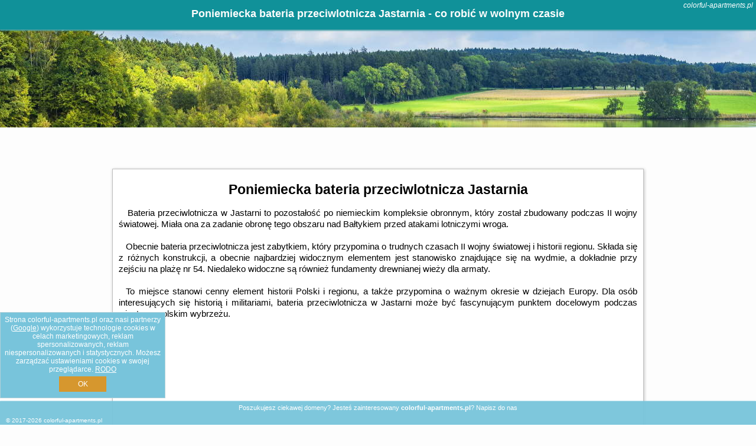

--- FILE ---
content_type: text/html; charset=UTF-8
request_url: https://colorful-apartments.pl/atrakcje/Poniemiecka-bateria-przeciwlotnicza-Jastarnia/496
body_size: 8222
content:
<!DOCTYPE HTML>

<html lang='pl'>

<head>
<meta charset='utf-8'><meta name='viewport' content='width=device-width, initial-scale=1'><meta name='author' content='colorful-apartments.pl *** PolskiePortale.pl Sp. z o.o.'><meta name='google-site-verification' content='yvOM56apBfNca763GbIkNf-b46wyC18X4afyYHSSMcQ'><link rel='canonical' href='https://colorful-apartments.pl/atrakcje/Poniemiecka-bateria-przeciwlotnicza-Jastarnia/496'><link rel='sitemap' type='application/xml' title='Site Map' href='/sitemap.xml'><link rel='dns-prefetch' href='//q-xx.bstatic.com'><link rel='dns-prefetch' href='//api.maptiler.com'><link rel='dns-prefetch' href='//pagead2.googlesyndication.com'><link rel='dns-prefetch' href='//cdnjs.cloudflare.com'>
<link href='https://colorful-apartments.pl/favicon1.ico' rel='shortcut icon' type='image/x-icon'>
<meta name='robots' content='index, follow'><meta name='robots' content='max-image-preview:large'>
<meta name='keywords' content='Poniemiecka bateria przeciwlotnicza Jastarnia, co robić w, jak spędzać czas wolny, zwiedzanie, musisz to zobaczyć, colorful-apartments.pl'>
<meta name='description' content='Poniemiecka bateria przeciwlotnicza Jastarnia - miejsce warte zobaczenia. ➡ colorful-apartments.pl'>
<title>Poniemiecka bateria przeciwlotnicza Jastarnia - co robić w wolnym czasie</title>
<script src='https://code.jquery.com/jquery-3.6.0.min.js'></script><link href='/_css/affiliate6_min.css?0114' rel='stylesheet'>
<!-- Global site tag (gtag.js) - Google Analytics -->
<script async src="https://www.googletagmanager.com/gtag/js?id=G-450R68E3M3"></script>
<script>
  window.dataLayer = window.dataLayer || [];
  function gtag(){dataLayer.push(arguments);}
  gtag('js', new Date());
  gtag('config', 'G-450R68E3M3');
  gtag('config', 'UA-3412385-15');
  setTimeout("gtag('event', '30s', {'event_category':'colorful-apartments.pl', 'event_label':'site_read'});",30000);
</script>
<!-- END Global site tag (gtag.js) - Google Analytics -->
</head>
<body id='body' data-portalversion='6' data-testversion='A'>


<header><div id='siteDomain'><i><a href='/' title='home page' class='homePage link' style='color:white;'>colorful-apartments.pl</a></i></div><h1 id='siteTitle'><strong>Poniemiecka bateria przeciwlotnicza Jastarnia - co robić w wolnym czasie</strong></h1></header>
<aside style='background-image:url("https://colorful-apartments.pl/_img/aside6.jpg");' class='otherView'></aside>

<main><article class='articleContainer'><h1 class='articleHeading'>Poniemiecka bateria przeciwlotnicza Jastarnia</h1><div class='articleContent'><p>&nbsp; &nbsp;Bateria przeciwlotnicza w Jastarni to pozostałość po niemieckim kompleksie obronnym, kt&oacute;ry został zbudowany podczas II wojny światowej. Miała ona za zadanie obronę tego obszaru nad Bałtykiem przed atakami lotniczymi wroga.</p>
<p>&nbsp;</p>
<p>&nbsp; &nbsp;Obecnie bateria przeciwlotnicza jest zabytkiem, kt&oacute;ry przypomina o trudnych czasach II wojny światowej i historii regionu. Składa się z r&oacute;żnych konstrukcji, a obecnie najbardziej widocznym elementem jest stanowisko znajdujące się na wydmie, a dokładnie przy zejściu na plażę nr 54. Niedaleko widoczne są r&oacute;wnież fundamenty drewnianej wieży dla armaty.</p>
<p>&nbsp;</p>
<p>&nbsp; To miejsce stanowi cenny element historii Polski i regionu, a także przypomina o ważnym okresie w dziejach Europy. Dla os&oacute;b interesujących się historią i militariami, bateria przeciwlotnicza w Jastarni może być fascynującym punktem docelowym podczas wizyty na polskim wybrzeżu.</p></div></article><h4 style='text-align:center;'><b>Propozycje noclegów dla Ciebie</b></h4><div class='promoOfferContainer' id='offerContainer'>
<div id='sortInfoBox'>Liczba rezerwacji ofert ma wpływ na prezentowaną kolejność listy obiektów noclegowych.<i class='fa-regular fa-rectangle-xmark sortInfoBox-close'></i></div>
<article class='offerBox offerItem offerItemShort' itemscope itemtype='https://schema.org/Hotel' data-lp='1' style='background-image:url("https://colorful-apartments.pl/_img/blank_photo.jpg")'><a href='/noclegi/hel/rezerwuj/71831' target='_blank' itemprop='url' class='offerPhoto' style='background-image:url("https://q-xx.bstatic.com/xdata/images/hotel/max750/762151252.jpg?k=212690271db5cc6726c19d7844499195911c2fde4861b5336ff44e3f435224e5&o=")' title='[1] SkyHel Apartament' rel='nofollow' onclick="gtag('event', 'Afiliacja', {'event_category':'BG', 'event_label':'zdjecie'});"></a>
<div class='offerDetails'><h5 class='offerName'><strong itemprop='name'>SkyHel Apartament</strong></h5><h6 class='offerDestination' itemprop='address'><a href='/miejscowosc/hel' title='oferty Hel' class='link'>Hel</a></h6><p class='offerTerm' title='zobacz terminy'>&nbsp;<i class='far fa-calendar-alt'></i>  <a href='/noclegi/hel/rezerwuj/71831' target='_blank' class='link' title='różne terminy wycieczki do Hel' rel='nofollow' onclick="gtag('event', 'Afiliacja', {'event_category':'BG', 'event_label':'terminy'});"><small>zobacz terminy</small></a></p><p class='offerCategory'>&nbsp;<a href='/noclegi/hel/skyhel-apartament/71831' title='oferta' class='offerCategory-link'><i class='fas fa-hotel'></i></a> apartamenty - mieszkania</p><p class='offerTravel'>&nbsp;<i class='fas fa-car'></i> dojazd własny</p><p class='offerRating'>&nbsp;<i class='fas fa-chart-line'></i> 9.7/10</p><p class='offerAvailableRoom'>&nbsp;<i class='fa-solid fa-calendar-check blink'></i> <span>2026-01-20->2026-01-21</span></p><a href='/noclegi/hel/skyhel-apartament/71831' target='_blank' class='lookLink' title='Wczasy - Polska' rel='nofollow' onclick="gtag('event', 'Afiliacja', {'event_category':'BG', 'event_label':'zobacz'});">Zobacz noclegi</a></div><div class='offerDetailsExtended'><p itemprop='address' itemscope itemtype='https://schema.org/PostalAddress'><strong itemprop='addressLocality'>Hel</strong> - <span itemprop='streetAddress'>Kaszubska 10</span></p><div class='offerAdditionalOpinion'><h3><strong>Opinie SkyHel Apartament</strong>: posiada <a href='/noclegi/hel/rezerwuj/71831' class='link' target='_blank' rel='nofollow' onclick="gtag('event', 'Afiliacja', {'event_category':'BG', 'event_label':'opinie'});">33 opinii</a> turystów</h3></div><div class='offerAdditionalInformation' itemprop='description'>Obiekt SkyHel Apartament położony jest w znakomitej lokalizacji w miejscowości Hel i oferuje taras oraz widok na miasto. W pobliżu znajduje się: Plaża miejska. Obiekt zapewnia bezpłatne Wi-Fi we ...<br><br>Dodatkowe informacje o ofercie Polska - Hel - SkyHel Apartament, opinie wczasowiczów a także <b>wolne terminy</b> znajdują na stronie <a href='/noclegi/hel/rezerwuj/71831' class='link' target='_blank' rel='nofollow' onclick="gtag('event', 'Afiliacja', {'event_category':'BG', 'event_label':'hotel'});">naszego partnera</a>.<br><br></div></div><p class='idInfo' title='Oferta naszego partnera: Booking.com'>BG.71831</p></article>

<article class='offerBox offerItem offerItemShort' itemscope itemtype='https://schema.org/Hotel' data-lp='2' style='background-image:url("https://colorful-apartments.pl/_img/blank_photo.jpg")'><a href='/noclegi/hel/rezerwuj/47834' target='_blank' itemprop='url' class='offerPhoto' style='background-image:url("https://q-xx.bstatic.com/xdata/images/hotel/max750/449344410.jpg?k=174d1cecd9b6f7a8d3ec76d28915b84f4bfdaa758b1372c38dff05fcc9348352&o=")' title='[2] Apartament Bursztynowy Piec' rel='nofollow' onclick="gtag('event', 'Afiliacja', {'event_category':'BG', 'event_label':'zdjecie'});"></a>
<div class='offerDetails'><h5 class='offerName'><strong itemprop='name'>Apartament Bursztynowy Piec</strong></h5><h6 class='offerDestination' itemprop='address'><a href='/miejscowosc/hel' title='oferty Hel' class='link'>Hel</a></h6><p class='offerTerm' title='zobacz terminy'>&nbsp;<i class='far fa-calendar-alt'></i>  <a href='/noclegi/hel/rezerwuj/47834' target='_blank' class='link' title='różne terminy wycieczki do Hel' rel='nofollow' onclick="gtag('event', 'Afiliacja', {'event_category':'BG', 'event_label':'terminy'});"><small>zobacz terminy</small></a></p><p class='offerCategory'>&nbsp;<a href='/noclegi/hel/apartament-bursztynowy-piec/47834' title='oferta' class='offerCategory-link'><i class='fas fa-hotel'></i></a> apartamenty - mieszkania</p><p class='offerTravel'>&nbsp;<i class='fas fa-car'></i> dojazd własny</p><p class='offerRating'>&nbsp;<i class='fas fa-chart-line'></i> 9.9/10</p><a href='/noclegi/hel/apartament-bursztynowy-piec/47834' target='_blank' class='lookLink' title='Wczasy - Polska' rel='nofollow' onclick="gtag('event', 'Afiliacja', {'event_category':'BG', 'event_label':'zobacz'});">Zobacz noclegi</a></div><div class='offerDetailsExtended'><p itemprop='address' itemscope itemtype='https://schema.org/PostalAddress'><strong itemprop='addressLocality'>Hel</strong> - <span itemprop='streetAddress'>Wiejska 65/6</span></p><div class='offerAdditionalOpinion'><h3><strong>Opinie Apartament Bursztynowy Piec</strong>: posiada <a href='/noclegi/hel/rezerwuj/47834' class='link' target='_blank' rel='nofollow' onclick="gtag('event', 'Afiliacja', {'event_category':'BG', 'event_label':'opinie'});">51 opinii</a> turystów</h3></div><div class='offerAdditionalInformation' itemprop='description'>Obiekt Apartament Bursztynowy Piec oferuje taras oraz widok na miasto. Do dyspozycji Gości jest również ekspres do kawy. Odległość ważnych miejsc od obiektu: Plaża miejska – około 200 m. Obiekt ...<br><br>Dodatkowe informacje o ofercie Polska - Hel - Apartament Bursztynowy Piec, opinie wczasowiczów a także <b>wolne terminy</b> znajdują na stronie <a href='/noclegi/hel/rezerwuj/47834' class='link' target='_blank' rel='nofollow' onclick="gtag('event', 'Afiliacja', {'event_category':'BG', 'event_label':'hotel'});">naszego partnera</a>.<br><br></div></div><p class='idInfo' title='Oferta naszego partnera: Booking.com'>BG.47834</p></article>

<article class='offerBox offerItem offerItemShort' itemscope itemtype='https://schema.org/Hotel' data-lp='3' style='background-image:url("https://colorful-apartments.pl/_img/blank_photo.jpg")'><a href='/noclegi/hel/rezerwuj/156150' target='_blank' itemprop='url' class='offerPhoto' style='background-image:url("https://q-xx.bstatic.com/xdata/images/hotel/max750/802545710.jpg?k=54617a0abcac80a09f9fa65399d7c969ea35a31c25efa162f3dbee072da0210d&o=")' title='[3] Apartament Kaszubska Bryza III' rel='nofollow' onclick="gtag('event', 'Afiliacja', {'event_category':'BG', 'event_label':'zdjecie'});"></a>
<div class='offerDetails'><h5 class='offerName'><strong itemprop='name'>Apartament Kaszubska Bryza III</strong></h5><h6 class='offerDestination' itemprop='address'><a href='/miejscowosc/hel' title='oferty Hel' class='link'>Hel</a></h6><p class='offerTerm' title='zobacz terminy'>&nbsp;<i class='far fa-calendar-alt'></i>  <a href='/noclegi/hel/rezerwuj/156150' target='_blank' class='link' title='różne terminy wycieczki do Hel' rel='nofollow' onclick="gtag('event', 'Afiliacja', {'event_category':'BG', 'event_label':'terminy'});"><small>zobacz terminy</small></a></p><p class='offerCategory'>&nbsp;<a href='/noclegi/hel/apartament-kaszubska-bryza-iii/156150' title='oferta' class='offerCategory-link'><i class='fas fa-hotel'></i></a> apartamenty - mieszkania</p><p class='offerTravel'>&nbsp;<i class='fas fa-car'></i> dojazd własny</p><a href='/noclegi/hel/apartament-kaszubska-bryza-iii/156150' target='_blank' class='lookLink' title='Wczasy - Polska' rel='nofollow' onclick="gtag('event', 'Afiliacja', {'event_category':'BG', 'event_label':'zobacz'});">Zobacz noclegi</a></div><div class='offerDetailsExtended'><p itemprop='address' itemscope itemtype='https://schema.org/PostalAddress'><strong itemprop='addressLocality'>Hel</strong> - <span itemprop='streetAddress'>Leśna 11A/4</span></p><br><div class='offerAdditionalInformation' itemprop='description'>Obiekt Apartament Kaszubska Bryza III usytuowany jest w miejscowości Hel. W okolicy znajduje się: Plaża miejska. Na terenie obiektu znajduje się prywatny parking.W apartamencie do dyspozycji gości ...<br><br>Dodatkowe informacje o ofercie Polska - Hel - Apartament Kaszubska Bryza III, opinie wczasowiczów a także <b>wolne terminy</b> znajdują na stronie <a href='/noclegi/hel/rezerwuj/156150' class='link' target='_blank' rel='nofollow' onclick="gtag('event', 'Afiliacja', {'event_category':'BG', 'event_label':'hotel'});">naszego partnera</a>.<br><br></div></div><p class='idInfo' title='Oferta naszego partnera: Booking.com'>BG.156150</p></article>

<article class='offerBox offerItem offerItemShort' itemscope itemtype='https://schema.org/Hotel' data-lp='4' style='background-image:url("https://colorful-apartments.pl/_img/blank_photo.jpg")'><a href='/noclegi/jastarnia/rezerwuj/135432' target='_blank' itemprop='url' class='offerPhoto' style='background-image:url("https://q-xx.bstatic.com/xdata/images/hotel/max750/344157085.jpg?k=75da6f46dc4275b15b072697651b989390830ef8618a446a0c46d878d358676c&o=")' title='[4] Apartament Pokoje U Franka' rel='nofollow' onclick="gtag('event', 'Afiliacja', {'event_category':'BG', 'event_label':'zdjecie'});"></a>
<div class='offerDetails'><h5 class='offerName'><strong itemprop='name'>Apartament Pokoje U Franka</strong></h5><h6 class='offerDestination' itemprop='address'><a href='/miejscowosc/jastarnia' title='oferty Jastarnia' class='link'>Jastarnia</a></h6><p class='offerTerm' title='zobacz terminy'>&nbsp;<i class='far fa-calendar-alt'></i>  <a href='/noclegi/jastarnia/rezerwuj/135432' target='_blank' class='link' title='różne terminy wycieczki do Jastarnia' rel='nofollow' onclick="gtag('event', 'Afiliacja', {'event_category':'BG', 'event_label':'terminy'});"><small>zobacz terminy</small></a></p><p class='offerCategory'>&nbsp;<a href='/noclegi/jastarnia/apartament-pokoje-u-franka/135432' title='oferta' class='offerCategory-link'><i class='fas fa-hotel'></i></a> apartamenty - mieszkania</p><p class='offerTravel'>&nbsp;<i class='fas fa-car'></i> dojazd własny</p><p class='offerRating'>&nbsp;<i class='fas fa-chart-line'></i> 9.6/10</p><a href='/noclegi/jastarnia/apartament-pokoje-u-franka/135432' target='_blank' class='lookLink' title='Wczasy - Polska' rel='nofollow' onclick="gtag('event', 'Afiliacja', {'event_category':'BG', 'event_label':'zobacz'});">Zobacz noclegi</a></div><div class='offerDetailsExtended'><p itemprop='address' itemscope itemtype='https://schema.org/PostalAddress'><strong itemprop='addressLocality'>Jastarnia</strong> - <span itemprop='streetAddress'>3 Piepera</span></p><div class='offerAdditionalOpinion'><h3><strong>Opinie Apartament Pokoje U Franka</strong>: posiada <a href='/noclegi/jastarnia/rezerwuj/135432' class='link' target='_blank' rel='nofollow' onclick="gtag('event', 'Afiliacja', {'event_category':'BG', 'event_label':'opinie'});">20 opinii</a> turystów</h3></div><div class='offerAdditionalInformation' itemprop='description'>Obiekt Apartament Pokoje U Franka położony jest w miejscowości Jastarnia i oferuje bezpłatne Wi-Fi, ogród z tarasem oraz widok na ogród. Na terenie obiektu znajduje się prywatny parking.W niektórych ...<br><br>Dodatkowe informacje o ofercie Polska - Jastarnia - Apartament Pokoje U Franka, opinie wczasowiczów a także <b>wolne terminy</b> znajdują na stronie <a href='/noclegi/jastarnia/rezerwuj/135432' class='link' target='_blank' rel='nofollow' onclick="gtag('event', 'Afiliacja', {'event_category':'BG', 'event_label':'hotel'});">naszego partnera</a>.<br><br></div></div><p class='idInfo' title='Oferta naszego partnera: Booking.com'>BG.135432</p></article>

<article class='offerBox offerItem offerItemShort' itemscope itemtype='https://schema.org/Hotel' data-lp='5' style='background-image:url("https://colorful-apartments.pl/_img/blank_photo.jpg")'><a href='/noclegi/jurata/rezerwuj/8176' target='_blank' itemprop='url' class='offerPhoto' style='background-image:url("https://q-xx.bstatic.com/xdata/images/hotel/max750/203716172.jpg?k=38f13683ebbd1e0fbbed41d12dea219faa725a68a2753c26ecc5df6adbbba774&o=&a=355109")' title='[5] Apartament w Willi Woda w Juracie' rel='nofollow' onclick="gtag('event', 'Afiliacja', {'event_category':'BG', 'event_label':'zdjecie'});"></a>
<div class='offerDetails'><h5 class='offerName'><strong itemprop='name'>Apartament w Willi Woda w Juracie</strong></h5><h6 class='offerDestination' itemprop='address'><a href='/miejscowosc/jurata' title='oferty Jurata' class='link'>Jurata</a></h6><p class='offerTerm' title='zobacz terminy'>&nbsp;<i class='far fa-calendar-alt'></i>  <a href='/noclegi/jurata/rezerwuj/8176' target='_blank' class='link' title='różne terminy wycieczki do Jurata' rel='nofollow' onclick="gtag('event', 'Afiliacja', {'event_category':'BG', 'event_label':'terminy'});"><small>zobacz terminy</small></a></p><p class='offerCategory'>&nbsp;<a href='/noclegi/jurata/apartament-w-willi-woda-w-juracie/8176' title='oferta' class='offerCategory-link'><i class='fas fa-hotel'></i></a> apartamenty - mieszkania</p><p class='offerTravel'>&nbsp;<i class='fas fa-car'></i> dojazd własny</p><p class='offerRating'>&nbsp;<i class='fas fa-chart-line'></i> 8.8/10</p><a href='/noclegi/jurata/apartament-w-willi-woda-w-juracie/8176' target='_blank' class='lookLink' title='Wczasy - Polska' rel='nofollow' onclick="gtag('event', 'Afiliacja', {'event_category':'BG', 'event_label':'zobacz'});">Zobacz noclegi</a></div><div class='offerDetailsExtended'><p itemprop='address' itemscope itemtype='https://schema.org/PostalAddress'><strong itemprop='addressLocality'>Jurata</strong> - <span itemprop='streetAddress'>Świętopełka 7 budynek Woda 4</span></p><div class='offerAdditionalOpinion'><h3><strong>Opinie Apartament w Willi Woda w Juracie</strong>: posiada <a href='/noclegi/jurata/rezerwuj/8176' class='link' target='_blank' rel='nofollow' onclick="gtag('event', 'Afiliacja', {'event_category':'BG', 'event_label':'opinie'});">9 opinii</a> turystów</h3></div><div class='offerAdditionalInformation' itemprop='description'>Obiekt Apartament w Willi Woda w Juracie znajduje się w miejscowości Jurata i zapewnia bezpłatne rowery, ogród oraz obsługę pokoju. Odległość ważnych miejsc od obiektu: Plaża w Juracie – 400 ...<br><br>Dodatkowe informacje o ofercie Polska - Jurata - Apartament w Willi Woda w Juracie, opinie wczasowiczów a także <b>wolne terminy</b> znajdują na stronie <a href='/noclegi/jurata/rezerwuj/8176' class='link' target='_blank' rel='nofollow' onclick="gtag('event', 'Afiliacja', {'event_category':'BG', 'event_label':'hotel'});">naszego partnera</a>.<br><br></div></div><p class='idInfo' title='Oferta naszego partnera: Booking.com'>BG.8176</p></article>

<article class='offerBox offerItem offerItemShort' itemscope itemtype='https://schema.org/Hotel' data-lp='6' style='background-image:url("https://colorful-apartments.pl/_img/blank_photo.jpg")'><a href='/noclegi/jurata/rezerwuj/59816' target='_blank' itemprop='url' class='offerPhoto' style='background-image:url("https://q-xx.bstatic.com/xdata/images/hotel/max750/640671242.jpg?k=cdfce9530cdf2a6114cae918b694af412c5e9f3bf0c218186257c56281fbba71&o=&a=355109")' title='[6] Apartamenty In Mestwina 37 Jurata' rel='nofollow' onclick="gtag('event', 'Afiliacja', {'event_category':'BG', 'event_label':'zdjecie'});"></a>
<div class='offerDetails'><h5 class='offerName'><strong itemprop='name'>Apartamenty In Mestwina 37 Jurata</strong></h5><h6 class='offerDestination' itemprop='address'><a href='/miejscowosc/jurata' title='oferty Jurata' class='link'>Jurata</a></h6><p class='offerTerm' title='zobacz terminy'>&nbsp;<i class='far fa-calendar-alt'></i>  <a href='/noclegi/jurata/rezerwuj/59816' target='_blank' class='link' title='różne terminy wycieczki do Jurata' rel='nofollow' onclick="gtag('event', 'Afiliacja', {'event_category':'BG', 'event_label':'terminy'});"><small>zobacz terminy</small></a></p><p class='offerCategory'>&nbsp;<a href='/noclegi/jurata/apartamenty-in-mestwina-37-jurata/59816' title='oferta' class='offerCategory-link'><i class='fas fa-hotel'></i></a> apartamenty - mieszkania</p><p class='offerTravel'>&nbsp;<i class='fas fa-car'></i> dojazd własny</p><p class='offerRating'>&nbsp;<i class='fas fa-chart-line'></i> 9.3/10</p><a href='/noclegi/jurata/apartamenty-in-mestwina-37-jurata/59816' target='_blank' class='lookLink' title='Wczasy - Polska' rel='nofollow' onclick="gtag('event', 'Afiliacja', {'event_category':'BG', 'event_label':'zobacz'});">Zobacz noclegi</a></div><div class='offerDetailsExtended'><p itemprop='address' itemscope itemtype='https://schema.org/PostalAddress'><strong itemprop='addressLocality'>Jurata</strong> - <span itemprop='streetAddress'>37 Mestwina</span></p><div class='offerAdditionalOpinion'><h3><strong>Opinie Apartamenty In Mestwina 37 Jurata</strong>: posiada <a href='/noclegi/jurata/rezerwuj/59816' class='link' target='_blank' rel='nofollow' onclick="gtag('event', 'Afiliacja', {'event_category':'BG', 'event_label':'opinie'});">17 opinii</a> turystów</h3></div><div class='offerAdditionalInformation' itemprop='description'>Obiekt Apartamenty In Mestwina 37 Jurata znajduje się w miejscowości Jurata i oferuje bezpłatne Wi-Fi, bezpłatny prywatny parking oraz widok na jezioro. Odległość ważnych miejsc od obiektu: Plaża ...<br><br>Dodatkowe informacje o ofercie Polska - Jurata - Apartamenty In Mestwina 37 Jurata, opinie wczasowiczów a także <b>wolne terminy</b> znajdują na stronie <a href='/noclegi/jurata/rezerwuj/59816' class='link' target='_blank' rel='nofollow' onclick="gtag('event', 'Afiliacja', {'event_category':'BG', 'event_label':'hotel'});">naszego partnera</a>.<br><br></div></div><p class='idInfo' title='Oferta naszego partnera: Booking.com'>BG.59816</p></article>

<article class='offerBox offerItem offerItemShort' itemscope itemtype='https://schema.org/Hotel' data-lp='7' style='background-image:url("https://colorful-apartments.pl/_img/blank_photo.jpg")'><a href='/noclegi/hel/rezerwuj/82545' target='_blank' itemprop='url' class='offerPhoto' style='background-image:url("https://q-xx.bstatic.com/xdata/images/hotel/max750/451473982.jpg?k=b3a647afc25a1e16aef8320bae55ec57116f712aa084925d8bcb941c8bdf6b3c&o=")' title='[7] Baltic Zen - Apartament' rel='nofollow' onclick="gtag('event', 'Afiliacja', {'event_category':'BG', 'event_label':'zdjecie'});"></a>
<div class='offerDetails'><h5 class='offerName'><strong itemprop='name'>Baltic Zen - Apartament</strong></h5><h6 class='offerDestination' itemprop='address'><a href='/miejscowosc/hel' title='oferty Hel' class='link'>Hel</a></h6><p class='offerTerm' title='zobacz terminy'>&nbsp;<i class='far fa-calendar-alt'></i>  <a href='/noclegi/hel/rezerwuj/82545' target='_blank' class='link' title='różne terminy wycieczki do Hel' rel='nofollow' onclick="gtag('event', 'Afiliacja', {'event_category':'BG', 'event_label':'terminy'});"><small>zobacz terminy</small></a></p><p class='offerCategory'>&nbsp;<a href='/noclegi/hel/baltic-zen-apartament/82545' title='oferta' class='offerCategory-link'><i class='fas fa-hotel'></i></a> apartamenty - mieszkania</p><p class='offerTravel'>&nbsp;<i class='fas fa-car'></i> dojazd własny</p><p class='offerRating'>&nbsp;<i class='fas fa-chart-line'></i> 8.8/10</p><a href='/noclegi/hel/baltic-zen-apartament/82545' target='_blank' class='lookLink' title='Wczasy - Polska' rel='nofollow' onclick="gtag('event', 'Afiliacja', {'event_category':'BG', 'event_label':'zobacz'});">Zobacz noclegi</a></div><div class='offerDetailsExtended'><p itemprop='address' itemscope itemtype='https://schema.org/PostalAddress'><strong itemprop='addressLocality'>Hel</strong> - <span itemprop='streetAddress'>18 Steyera</span></p><div class='offerAdditionalOpinion'><h3><strong>Opinie Baltic Zen - Apartament</strong>: posiada <a href='/noclegi/hel/rezerwuj/82545' class='link' target='_blank' rel='nofollow' onclick="gtag('event', 'Afiliacja', {'event_category':'BG', 'event_label':'opinie'});">32 opinii</a> turystów</h3></div><div class='offerAdditionalInformation' itemprop='description'>Obiekt Baltic Zen - Apartament znajduje się w miejscowości Hel i oferuje taras. Odległość ważnych miejsc od obiektu: Plaża miejska – 600 m. Oferta apartamentu obejmuje bezpłatny prywatny parking, ...<br><br>Dodatkowe informacje o ofercie Polska - Hel - Baltic Zen - Apartament, opinie wczasowiczów a także <b>wolne terminy</b> znajdują na stronie <a href='/noclegi/hel/rezerwuj/82545' class='link' target='_blank' rel='nofollow' onclick="gtag('event', 'Afiliacja', {'event_category':'BG', 'event_label':'hotel'});">naszego partnera</a>.<br><br></div></div><p class='idInfo' title='Oferta naszego partnera: Booking.com'>BG.82545</p></article>

<article class='offerBox offerItem offerItemShort' itemscope itemtype='https://schema.org/Hotel' data-lp='8' style='background-image:url("https://colorful-apartments.pl/_img/blank_photo.jpg")'><a href='/noclegi/hel/rezerwuj/20147' target='_blank' itemprop='url' class='offerPhoto' style='background-image:url("https://q-xx.bstatic.com/xdata/images/hotel/max750/256057787.jpg?k=89f718a5d9094eb4dc1737827306dea175285b292e5171d82357c05cbcb8e062&o=")' title='[8] HelApart - Foka' rel='nofollow' onclick="gtag('event', 'Afiliacja', {'event_category':'BG', 'event_label':'zdjecie'});"></a>
<div class='offerDetails'><h5 class='offerName'><strong itemprop='name'>HelApart - Foka</strong></h5><h6 class='offerDestination' itemprop='address'><a href='/miejscowosc/hel' title='oferty Hel' class='link'>Hel</a></h6><p class='offerTerm' title='zobacz terminy'>&nbsp;<i class='far fa-calendar-alt'></i>  <a href='/noclegi/hel/rezerwuj/20147' target='_blank' class='link' title='różne terminy wycieczki do Hel' rel='nofollow' onclick="gtag('event', 'Afiliacja', {'event_category':'BG', 'event_label':'terminy'});"><small>zobacz terminy</small></a></p><p class='offerCategory'>&nbsp;<a href='/noclegi/hel/helapart-foka/20147' title='oferta' class='offerCategory-link'><i class='fas fa-hotel'></i></a> apartamenty - mieszkania</p><p class='offerTravel'>&nbsp;<i class='fas fa-car'></i> dojazd własny</p><p class='offerRating'>&nbsp;<i class='fas fa-chart-line'></i> 8.8/10</p><a href='/noclegi/hel/helapart-foka/20147' target='_blank' class='lookLink' title='Wczasy - Polska' rel='nofollow' onclick="gtag('event', 'Afiliacja', {'event_category':'BG', 'event_label':'zobacz'});">Zobacz noclegi</a></div><div class='offerDetailsExtended'><p itemprop='address' itemscope itemtype='https://schema.org/PostalAddress'><strong itemprop='addressLocality'>Hel</strong> - <span itemprop='streetAddress'>ul. Steyera 16B</span></p><div class='offerAdditionalOpinion'><h3><strong>Opinie HelApart - Foka</strong>: posiada <a href='/noclegi/hel/rezerwuj/20147' class='link' target='_blank' rel='nofollow' onclick="gtag('event', 'Afiliacja', {'event_category':'BG', 'event_label':'opinie'});">168 opinii</a> turystów</h3></div><div class='offerAdditionalInformation' itemprop='description'>Obiekt HelApart - Foka położony jest w miejscowości Hel i oferuje bezpłatne Wi-Fi oraz ogród. Odległość ważnych miejsc od obiektu: Plaża miejska – 600 m.We wszystkich opcjach zakwaterowania ...<br><br>Dodatkowe informacje o ofercie Polska - Hel - HelApart - Foka, opinie wczasowiczów a także <b>wolne terminy</b> znajdują na stronie <a href='/noclegi/hel/rezerwuj/20147' class='link' target='_blank' rel='nofollow' onclick="gtag('event', 'Afiliacja', {'event_category':'BG', 'event_label':'hotel'});">naszego partnera</a>.<br><br></div></div><p class='idInfo' title='Oferta naszego partnera: Booking.com'>BG.20147</p></article>

<article class='offerBox offerItem offerItemShort' itemscope itemtype='https://schema.org/Hotel' data-lp='9' style='background-image:url("https://colorful-apartments.pl/_img/blank_photo.jpg")'><a href='/noclegi/hel/rezerwuj/37413' target='_blank' itemprop='url' class='offerPhoto' style='background-image:url("https://q-xx.bstatic.com/xdata/images/hotel/max750/356516833.jpg?k=3128ac5db8732eeec6316d458559c8cdbf20a99ca2afcefaaa10bb514cb6087b&o=")' title='[9] HelApart - Loft' rel='nofollow' onclick="gtag('event', 'Afiliacja', {'event_category':'BG', 'event_label':'zdjecie'});"></a>
<div class='offerDetails'><h5 class='offerName'><strong itemprop='name'>HelApart - Loft</strong></h5><h6 class='offerDestination' itemprop='address'><a href='/miejscowosc/hel' title='oferty Hel' class='link'>Hel</a></h6><p class='offerTerm' title='zobacz terminy'>&nbsp;<i class='far fa-calendar-alt'></i>  <a href='/noclegi/hel/rezerwuj/37413' target='_blank' class='link' title='różne terminy wycieczki do Hel' rel='nofollow' onclick="gtag('event', 'Afiliacja', {'event_category':'BG', 'event_label':'terminy'});"><small>zobacz terminy</small></a></p><p class='offerCategory'>&nbsp;<a href='/noclegi/hel/helapart-loft/37413' title='oferta' class='offerCategory-link'><i class='fas fa-hotel'></i></a> apartamenty - mieszkania</p><p class='offerTravel'>&nbsp;<i class='fas fa-car'></i> dojazd własny</p><p class='offerRating'>&nbsp;<i class='fas fa-chart-line'></i> 9.3/10</p><a href='/noclegi/hel/helapart-loft/37413' target='_blank' class='lookLink' title='Wczasy - Polska' rel='nofollow' onclick="gtag('event', 'Afiliacja', {'event_category':'BG', 'event_label':'zobacz'});">Zobacz noclegi</a></div><div class='offerDetailsExtended'><p itemprop='address' itemscope itemtype='https://schema.org/PostalAddress'><strong itemprop='addressLocality'>Hel</strong> - <span itemprop='streetAddress'>4 Kaszubska</span></p><div class='offerAdditionalOpinion'><h3><strong>Opinie HelApart - Loft</strong>: posiada <a href='/noclegi/hel/rezerwuj/37413' class='link' target='_blank' rel='nofollow' onclick="gtag('event', 'Afiliacja', {'event_category':'BG', 'event_label':'opinie'});">85 opinii</a> turystów</h3></div><div class='offerAdditionalInformation' itemprop='description'>Obiekt HelApart - Loft, znajdujący się w miejscowości Hel, oferuje saunę oraz różne opcje zakwaterowania, w których zapewniono klimatyzację i bezpłatne Wi-Fi. Odległość ważnych miejsc od obiektu: ...<br><br>Dodatkowe informacje o ofercie Polska - Hel - HelApart - Loft, opinie wczasowiczów a także <b>wolne terminy</b> znajdują na stronie <a href='/noclegi/hel/rezerwuj/37413' class='link' target='_blank' rel='nofollow' onclick="gtag('event', 'Afiliacja', {'event_category':'BG', 'event_label':'hotel'});">naszego partnera</a>.<br><br></div></div><p class='idInfo' title='Oferta naszego partnera: Booking.com'>BG.37413</p></article>

<article class='offerBox offerItem offerItemShort' itemscope itemtype='https://schema.org/Hotel' data-lp='10' style='background-image:url("https://colorful-apartments.pl/_img/blank_photo.jpg")'><a href='/noclegi/hel/rezerwuj/87001' target='_blank' itemprop='url' class='offerPhoto' style='background-image:url("https://q-xx.bstatic.com/xdata/images/hotel/max750/675660413.jpg?k=1aff560c28604b48f5f7f1c2c1ab5369cda8d56926b277a7a21a16e670bfc974&o=")' title='[10] Wave and Sun Apartment' rel='nofollow' onclick="gtag('event', 'Afiliacja', {'event_category':'BG', 'event_label':'zdjecie'});"></a>
<div class='offerDetails'><h5 class='offerName'><strong itemprop='name'>Wave and Sun Apartment</strong></h5><h6 class='offerDestination' itemprop='address'><a href='/miejscowosc/hel' title='oferty Hel' class='link'>Hel</a></h6><p class='offerTerm' title='zobacz terminy'>&nbsp;<i class='far fa-calendar-alt'></i>  <a href='/noclegi/hel/rezerwuj/87001' target='_blank' class='link' title='różne terminy wycieczki do Hel' rel='nofollow' onclick="gtag('event', 'Afiliacja', {'event_category':'BG', 'event_label':'terminy'});"><small>zobacz terminy</small></a></p><p class='offerCategory'>&nbsp;<a href='/noclegi/hel/wave-and-sun-apartment/87001' title='oferta' class='offerCategory-link'><i class='fas fa-hotel'></i></a> apartamenty - mieszkania</p><p class='offerTravel'>&nbsp;<i class='fas fa-car'></i> dojazd własny</p><p class='offerRating'>&nbsp;<i class='fas fa-chart-line'></i> 9.7/10</p><a href='/noclegi/hel/wave-and-sun-apartment/87001' target='_blank' class='lookLink' title='Wczasy - Polska' rel='nofollow' onclick="gtag('event', 'Afiliacja', {'event_category':'BG', 'event_label':'zobacz'});">Zobacz noclegi</a></div><div class='offerDetailsExtended'><p itemprop='address' itemscope itemtype='https://schema.org/PostalAddress'><strong itemprop='addressLocality'>Hel</strong> - <span itemprop='streetAddress'>Admirała Steyera 18 47</span></p><div class='offerAdditionalOpinion'><h3><strong>Opinie Wave and Sun Apartment</strong>: posiada <a href='/noclegi/hel/rezerwuj/87001' class='link' target='_blank' rel='nofollow' onclick="gtag('event', 'Afiliacja', {'event_category':'BG', 'event_label':'opinie'});">17 opinii</a> turystów</h3></div><div class='offerAdditionalInformation' itemprop='description'>Obiekt Wave and Sun Apartment położony jest w miejscowości Hel i zapewnia prywatną plażę oraz bezpłatne Wi-Fi. Odległość ważnych miejsc od obiektu: Plaża miejska – 600 m. W okolicy apartamentu ...<br><br>Dodatkowe informacje o ofercie Polska - Hel - Wave and Sun Apartment, opinie wczasowiczów a także <b>wolne terminy</b> znajdują na stronie <a href='/noclegi/hel/rezerwuj/87001' class='link' target='_blank' rel='nofollow' onclick="gtag('event', 'Afiliacja', {'event_category':'BG', 'event_label':'hotel'});">naszego partnera</a>.<br><br></div></div><p class='idInfo' title='Oferta naszego partnera: Booking.com'>BG.87001</p></article>

<script id='resultsId' data-portalid='6331' data-adsense='1' data-portalversion='6' type='text/json'>{"0":71831,"1":47834,"2":156150,"3":135432,"4":8176,"5":59816,"6":82545,"7":20147,"8":37413,"9":87001}</script>

<script id='resultsInfo' type='text/json'>{"count":{"ALL":10,"SQL":10,"BG":10,"II":0,"TL":0,"AC":0,"PP":0,"Loop":10},"max":{"Limit":10,"BG":10,"II":10,"TL":10,"AC":10,"PP":10},"idList":{"BG":{"0":"11535134","1":"8267012","2":"9917727","3":"5222807","4":"9951011","5":"2003923","6":"15562001","7":"8461938","8":"12695126","9":"14024896"}}}</script>

<script id='resultsMap' type='text/json' data-reload='YES'></script>

<script id='globalWhere' type='text/json'>{"place":null,"name":null,"category":"20","portal":null,"searchRadius":"500","whereXY":"","deltaNSEW":{"0":56.46577750450450139396707527339458465576171875,"1":47.4567684954954955856010201387107372283935546875,"2":26.039475692307693321936312713660299777984619140625,"3":10.654860307692306520266356528736650943756103515625},"deltaLimitNSEW":{"0":56.46577750450450139396707527339458465576171875,"1":47.4567684954954955856010201387107372283935546875,"2":26.039475692307693321936312713660299777984619140625,"3":10.654860307692306520266356528736650943756103515625},"partnerAff":{"0":"PP","1":"II","2":"BG","3":"TL"},"detailedTrail":"SnnnnnnnnnnnnnnnnnnS"}</script>
</div>
<style>.attractionPromoBox {display:inline-block; width:533px; height:300px; padding:5px; margin:10px; position:relative;} .attractionPromoBox img {width:533px; height:300px;} .attractionPromoBox p {width:533px; height:30px; position:absolute; bottom:-5px; background-color:rgba(255,255,255,0.8);} </style><div style='text-align:center;'><a href='https://www.booking.com/attractions/searchresults/pl/wroclaw.pl.html?aid=1210780&label=AT051768832158A06ATTRS' target='_blank' title='Wrocław' class='attractionPromoBox'><img src='https://q-xx.bstatic.com/xdata/images/city/533x300/972536.jpg?k=fc90a871db0baae4bd8b649d9624809eaceee5f4ef218f09d158c8fe8d6d6abe' alt='Wrocław' onerror="this.onerror=null;this.src='/loader_camera.svg';"> <p>Wrocław (195 Atrakcje)</p></a><a href='https://www.booking.com/attractions/searchresults/pl/krakow.pl.html?aid=1210780&label=AT051768832158A06ATTRS' target='_blank' title='Kraków' class='attractionPromoBox'><img src='https://q-xx.bstatic.com/xdata/images/city/533x300/977208.jpg?k=f0d107e976ba427dbdb9addb0eea353f1b6ccee0df431c5a5e432d43f9ff395e' alt='Kraków' onerror="this.onerror=null;this.src='/loader_camera.svg';"> <p>Kraków (1086 Atrakcje)</p></a><a href='https://www.booking.com/attractions/searchresults/pl/warsaw.pl.html?aid=1210780&label=AT051768832158A06ATTRS' target='_blank' title='Warszawa' class='attractionPromoBox'><img src='https://q-xx.bstatic.com/xdata/images/city/533x300/653094.jpg?k=8496856f9932692d9f838b4e19627769eacce5da6559b72c44e865242142c7b3' alt='Warszawa' onerror="this.onerror=null;this.src='/loader_camera.svg';"> <p>Warszawa (361 Atrakcje)</p></a><a href='https://www.booking.com/attractions/searchresults/pl/poznan.pl.html?aid=1210780&label=AT051768832158A06ATTRS' target='_blank' title='Poznań' class='attractionPromoBox'><img src='https://q-xx.bstatic.com/xdata/images/city/533x300/972805.jpg?k=9874675e7ede70f91d287c823b8bc505fd6bf1fe2d24465a3200b14c72b2c6d6' alt='Poznań' onerror="this.onerror=null;this.src='/loader_camera.svg';"> <p>Poznań (31 Atrakcje)</p></a><a href='https://www.booking.com/attractions/searchresults/pl/gdansk.pl.html?aid=1210780&label=AT051768832158A06ATTRS' target='_blank' title='Gdańsk' class='attractionPromoBox'><img src='https://q-xx.bstatic.com/xdata/images/city/533x300/972801.jpg?k=bdb59fda51e19a6fb5e2e8c69dfb777757e40afcf61932978faae9cc5abe3ad6' alt='Gdańsk' onerror="this.onerror=null;this.src='/loader_camera.svg';"> <p>Gdańsk (306 Atrakcje)</p></a><a href='https://www.booking.com/attractions/searchresults/pl/torun.pl.html?aid=1210780&label=AT051768832158A06ATTRS' target='_blank' title='Toruń' class='attractionPromoBox'><img src='https://q-xx.bstatic.com/xdata/images/city/533x300/653055.jpg?k=cd875ca828f5a90da68cd2077cc7e4eb18427f17b05c21623b7ad9515affe77d' alt='Toruń' onerror="this.onerror=null;this.src='/loader_camera.svg';"> <p>Toruń (12 Atrakcje)</p></a></div><br><br>&nbsp;<div id='offerContainer' style='margin-top:30px;'>
<h4 style='text-align:center; margin-top:20px;'><b>Propozycje noclegów dla Ciebie</b></h4><div id='sortInfoBox'>Liczba rezerwacji ofert ma wpływ na prezentowaną kolejność listy obiektów noclegowych.<i class='fa-regular fa-rectangle-xmark sortInfoBox-close'></i></div>
<article class='offerBox offerItem offerItemShort' itemscope itemtype='https://schema.org/Hotel' data-lp='1' style='background-image:url("https://colorful-apartments.pl/_img/blank_photo.jpg")'><a href='/noclegi/kolobrzeg/rezerwuj/86386' target='_blank' itemprop='url' class='offerPhoto' style='background-image:url("https://q-xx.bstatic.com/xdata/images/hotel/max750/675015943.jpg?k=e6708ed0755b635839e8f21f42feda5442dfaec7368fb16959fe65afafc27e27&o=&a=355109")' title='[1] Apartament Portowa' rel='nofollow' onclick="gtag('event', 'Afiliacja', {'event_category':'BG', 'event_label':'zdjecie'});"></a>
<div class='offerDetails'><h5 class='offerName'><strong itemprop='name'>Apartament Portowa</strong></h5><h6 class='offerDestination' itemprop='address'><a href='/miejscowosc/kolobrzeg' title='oferty Kołobrzeg' class='link'>Kołobrzeg</a></h6><p class='offerTerm' title='zobacz terminy'>&nbsp;<i class='far fa-calendar-alt'></i>  <a href='/noclegi/kolobrzeg/rezerwuj/86386' target='_blank' class='link' title='różne terminy wycieczki do Kołobrzeg' rel='nofollow' onclick="gtag('event', 'Afiliacja', {'event_category':'BG', 'event_label':'terminy'});"><small>zobacz terminy</small></a></p><p class='offerCategory'>&nbsp;<a href='/noclegi/kolobrzeg/apartament-portowa/86386' title='oferta' class='offerCategory-link'><i class='fas fa-hotel'></i></a> apartamenty - mieszkania</p><p class='offerTravel'>&nbsp;<i class='fas fa-car'></i> dojazd własny</p><p class='offerRating'>&nbsp;<i class='fas fa-chart-line'></i> 9.8/10</p><a href='/noclegi/kolobrzeg/apartament-portowa/86386' target='_blank' class='lookLink' title='Wczasy - Polska' rel='nofollow' onclick="gtag('event', 'Afiliacja', {'event_category':'BG', 'event_label':'zobacz'});">Zobacz noclegi</a></div><p class='idInfo' title='Oferta naszego partnera: Booking.com'>BG.86386</p></article>

<article class='offerBox offerItem offerItemShort' itemscope itemtype='https://schema.org/Hotel' data-lp='2' style='background-image:url("https://colorful-apartments.pl/_img/blank_photo.jpg")'><a href='/noclegi/lodz/rezerwuj/74259' target='_blank' itemprop='url' class='offerPhoto' style='background-image:url("https://q-xx.bstatic.com/xdata/images/hotel/max750/608446328.jpg?k=40b1e403fd1a334679a1e3b5a52c2ac062925a3a336a35c782899f8809da0f24&o=")' title='[2] Pogonowskiego 2-Bedroom Apartment by BookingHost' rel='nofollow' onclick="gtag('event', 'Afiliacja', {'event_category':'BG', 'event_label':'zdjecie'});"></a>
<div class='offerDetails'><h5 class='offerName'><strong itemprop='name'>Pogonowskiego 2-Bedroom Apartment by BookingHost</strong></h5><h6 class='offerDestination' itemprop='address'><a href='/miejscowosc/lodz' title='oferty Łódź' class='link'>Łódź</a></h6><p class='offerTerm' title='zobacz terminy'>&nbsp;<i class='far fa-calendar-alt'></i>  <a href='/noclegi/lodz/rezerwuj/74259' target='_blank' class='link' title='różne terminy wycieczki do Łódź' rel='nofollow' onclick="gtag('event', 'Afiliacja', {'event_category':'BG', 'event_label':'terminy'});"><small>zobacz terminy</small></a></p><p class='offerCategory'>&nbsp;<a href='/noclegi/lodz/pogonowskiego-2-bedroom-apartment-by-bookinghost/74259' title='oferta' class='offerCategory-link'><i class='fas fa-hotel'></i></a> apartamenty - mieszkania</p><p class='offerTravel'>&nbsp;<i class='fas fa-car'></i> dojazd własny</p><p class='offerRating'>&nbsp;<i class='fas fa-chart-line'></i> 7.6/10</p><a href='/noclegi/lodz/pogonowskiego-2-bedroom-apartment-by-bookinghost/74259' target='_blank' class='lookLink' title='Wczasy - Polska' rel='nofollow' onclick="gtag('event', 'Afiliacja', {'event_category':'BG', 'event_label':'zobacz'});">Zobacz noclegi</a></div><p class='idInfo' title='Oferta naszego partnera: Booking.com'>BG.74259</p></article>

<article class='offerBox offerItem offerItemShort' itemscope itemtype='https://schema.org/Hotel' data-lp='3' style='background-image:url("https://colorful-apartments.pl/_img/blank_photo.jpg")'><a href='/noclegi/darlowko/rezerwuj/90746' target='_blank' itemprop='url' class='offerPhoto' style='background-image:url("https://q-xx.bstatic.com/xdata/images/hotel/max750/679292164.jpg?k=b504b1e258eaf5e370df3cdf8b07ee3afa44c0fb204338d5d4f2ec9cd0039b90&o=")' title='[3] Apartement ZIELONA PRZYSTAŃ Północna 18C Darłówko DreamHouse nad morzem' rel='nofollow' onclick="gtag('event', 'Afiliacja', {'event_category':'BG', 'event_label':'zdjecie'});"></a>
<div class='offerDetails'><h5 class='offerName'><strong itemprop='name'>Apartement ZIELONA PRZYSTAŃ Północna 18C Darłówko DreamHouse nad  ...</strong></h5><h6 class='offerDestination' itemprop='address'><a href='/miejscowosc/darlowko' title='oferty Darłówko' class='link'>Darłówko</a></h6><p class='offerTerm' title='zobacz terminy'>&nbsp;<i class='far fa-calendar-alt'></i>  <a href='/noclegi/darlowko/rezerwuj/90746' target='_blank' class='link' title='różne terminy wycieczki do Darłówko' rel='nofollow' onclick="gtag('event', 'Afiliacja', {'event_category':'BG', 'event_label':'terminy'});"><small>zobacz terminy</small></a></p><p class='offerCategory'>&nbsp;<a href='/noclegi/darlowko/apartement-zielona-przystan-polnocna-18c-darlowko-dreamhouse-nad-morzem/90746' title='oferta' class='offerCategory-link'><i class='fas fa-hotel'></i></a> apartamenty - mieszkania</p><p class='offerTravel'>&nbsp;<i class='fas fa-car'></i> dojazd własny</p><p class='offerRating'>&nbsp;<i class='fas fa-chart-line'></i> 9.7/10</p><a href='/noclegi/darlowko/apartement-zielona-przystan-polnocna-18c-darlowko-dreamhouse-nad-morzem/90746' target='_blank' class='lookLink' title='Wczasy - Polska' rel='nofollow' onclick="gtag('event', 'Afiliacja', {'event_category':'BG', 'event_label':'zobacz'});">Zobacz noclegi</a></div><p class='idInfo' title='Oferta naszego partnera: Booking.com'>BG.90746</p></article>

<article class='offerBox offerItem offerItemShort' itemscope itemtype='https://schema.org/Hotel' data-lp='4' style='background-image:url("https://colorful-apartments.pl/_img/blank_photo.jpg")'><a href='/noclegi/miedzywodzie/rezerwuj/8676' target='_blank' itemprop='url' class='offerPhoto' style='background-image:url("https://q-xx.bstatic.com/xdata/images/hotel/max750/99758553.jpg?k=bc1081579385d1d45386d3faf95f28c06948f4d6d1305f94fb0799bf05bcc821&o=")' title='[4] Urlop Przy Wydmach' rel='nofollow' onclick="gtag('event', 'Afiliacja', {'event_category':'BG', 'event_label':'zdjecie'});"></a>
<div class='offerDetails'><h5 class='offerName'><strong itemprop='name'>Urlop Przy Wydmach</strong></h5><h6 class='offerDestination' itemprop='address'><a href='/miejscowosc/miedzywodzie' title='oferty Międzywodzie' class='link'>Międzywodzie</a></h6><p class='offerTerm' title='zobacz terminy'>&nbsp;<i class='far fa-calendar-alt'></i>  <a href='/noclegi/miedzywodzie/rezerwuj/8676' target='_blank' class='link' title='różne terminy wycieczki do Międzywodzie' rel='nofollow' onclick="gtag('event', 'Afiliacja', {'event_category':'BG', 'event_label':'terminy'});"><small>zobacz terminy</small></a></p><p class='offerCategory'>&nbsp;<a href='/noclegi/miedzywodzie/urlop-przy-wydmach/8676' title='oferta' class='offerCategory-link'><i class='fas fa-hotel'></i></a> apartamenty - mieszkania</p><p class='offerTravel'>&nbsp;<i class='fas fa-car'></i> dojazd własny</p><p class='offerRating'>&nbsp;<i class='fas fa-chart-line'></i> 9.3/10</p><a href='/noclegi/miedzywodzie/urlop-przy-wydmach/8676' target='_blank' class='lookLink' title='Wczasy - Polska' rel='nofollow' onclick="gtag('event', 'Afiliacja', {'event_category':'BG', 'event_label':'zobacz'});">Zobacz noclegi</a></div><p class='idInfo' title='Oferta naszego partnera: Booking.com'>BG.8676</p></article>

<article class='offerBox offerItem offerItemShort' itemscope itemtype='https://schema.org/Hotel' data-lp='5' style='background-image:url("https://colorful-apartments.pl/_img/blank_photo.jpg")'><a href='/noclegi/warszawa/rezerwuj/50974' target='_blank' itemprop='url' class='offerPhoto' style='background-image:url("https://q-xx.bstatic.com/xdata/images/hotel/max750/469666624.jpg?k=5cee6f2723a017de8f7b54f7b62df98b715dd0e2ecfe1cea29fe806231545567&o=")' title='[5] DECOR 4 fast WiFi 85TV Netflix HBO Disney+' rel='nofollow' onclick="gtag('event', 'Afiliacja', {'event_category':'BG', 'event_label':'zdjecie'});"></a>
<div class='offerDetails'><h5 class='offerName'><strong itemprop='name'>DECOR 4 fast WiFi 85TV Netflix HBO Disney+</strong></h5><h6 class='offerDestination' itemprop='address'><a href='/miejscowosc/warszawa' title='oferty Warszawa' class='link'>Warszawa</a></h6><p class='offerTerm' title='zobacz terminy'>&nbsp;<i class='far fa-calendar-alt'></i>  <a href='/noclegi/warszawa/rezerwuj/50974' target='_blank' class='link' title='różne terminy wycieczki do Warszawa' rel='nofollow' onclick="gtag('event', 'Afiliacja', {'event_category':'BG', 'event_label':'terminy'});"><small>zobacz terminy</small></a></p><p class='offerCategory'>&nbsp;<a href='/noclegi/warszawa/decor-4-fast-wifi-85tv-netflix-hbo-disney/50974' title='oferta' class='offerCategory-link'><i class='fas fa-hotel'></i></a> apartamenty - mieszkania</p><p class='offerTravel'>&nbsp;<i class='fas fa-car'></i> dojazd własny</p><p class='offerRating'>&nbsp;<i class='fas fa-chart-line'></i> 3.0/10</p><a href='/noclegi/warszawa/decor-4-fast-wifi-85tv-netflix-hbo-disney/50974' target='_blank' class='lookLink' title='Wczasy - Polska' rel='nofollow' onclick="gtag('event', 'Afiliacja', {'event_category':'BG', 'event_label':'zobacz'});">Zobacz noclegi</a></div><p class='idInfo' title='Oferta naszego partnera: Booking.com'>BG.50974</p></article>

<script id='resultsId' data-portalid='6331' data-adsense='1' data-portalversion='6' type='text/json'>{"0":86386,"1":74259,"2":90746,"3":8676,"4":50974}</script>

<script id='resultsInfo' type='text/json'>{"count":{"ALL":5,"SQL":5,"BG":5,"II":0,"TL":0,"AC":0,"PP":0,"Loop":5},"max":{"Limit":5,"BG":5,"II":5,"TL":5,"AC":5,"PP":5},"idList":{"BG":{"0":"14012622","1":"13014065","2":"14084884","3":"2132909","4":"10272459"}}}</script>

<script id='resultsMap' type='text/json' data-reload='YES'></script>

<script id='globalWhere' type='text/json'>{"place":null,"name":null,"category":"20","portal":null,"searchRadius":"500","whereXY":"","deltaNSEW":{"0":56.46577750450450139396707527339458465576171875,"1":47.4567684954954955856010201387107372283935546875,"2":26.039475692307693321936312713660299777984619140625,"3":10.654860307692306520266356528736650943756103515625},"deltaLimitNSEW":{"0":56.46577750450450139396707527339458465576171875,"1":47.4567684954954955856010201387107372283935546875,"2":26.039475692307693321936312713660299777984619140625,"3":10.654860307692306520266356528736650943756103515625},"partnerAff":{"0":"PP","1":"II","2":"BG","3":"TL"},"detailedTrail":"SnnnnnnnnnnnnnnnnnnS"}</script>
</div><div style='text-align:center;'><article class='offerBox articleBox articleBoxList'><a href='/atrakcje/Poniemiecka-bateria-przeciwlotnicza-Jastarnia/496' title='Czytaj dalej - Poniemiecka bateria przeciwlotnicza Jastarnia' class='articlePromoLink'>Poniemiecka bateria przeciwlotnicza Jastarnia</a></article></div></main>

<div id='cookiesInfo'>Strona colorful-apartments.pl oraz nasi partnerzy (<a href="https://policies.google.com/technologies/partner-sites" target="_blank">Google</a>) wykorzystuje technologie cookies w celach marketingowych, reklam spersonalizowanych, reklam niespersonalizowanych i statystycznych. Możesz zarządzać ustawieniami cookies w swojej przeglądarce. <a href="https://polskieportale.pl/rodo" target="_blank">RODO</a> <span id='cookiesOk'>OK</span></div>
<div id='backToTop' data-visible='0'><i class='fas fa-chevron-circle-up fa-2x'></i></div>

<footer id='footer' data-p1='atrakcje' data-p2='Poniemiecka-bateria-przeciwlotnicza-Jastarnia'>Poszukujesz ciekawej domeny? Jesteś zainteresowany <strong>colorful-apartments.pl</strong>? <a href='https://polskieportale.pl/domeny/21c7c6bd4165d6231981f0d3a133c6a0' target='_blank' title='kontakt w sprawie domeny'>Napisz do nas</a><small id='footerAuthor'>&copy; 2017-2026 <a href='https://polskieportale.pl' target='_blank'>colorful-apartments.pl</a></small></footer>
<script data-ad-client='ca-pub-6460175736944505' async src='//pagead2.googlesyndication.com/pagead/js/adsbygoogle.js'></script><script src='/_js/pl_site_min.js?0114' async></script><script src='https://cdnjs.cloudflare.com/ajax/libs/font-awesome/6.1.1/js/all.min.js' crossorigin='anonymous'></script><script src='https://cdnjs.cloudflare.com/ajax/libs/lightbox2/2.10.0/js/lightbox.min.js' async></script>
<link href='https://cdnjs.cloudflare.com/ajax/libs/lightbox2/2.10.0/css/lightbox.min.css' rel='stylesheet'>


</body>
</html>

--- FILE ---
content_type: text/html; charset=utf-8
request_url: https://www.google.com/recaptcha/api2/aframe
body_size: 268
content:
<!DOCTYPE HTML><html><head><meta http-equiv="content-type" content="text/html; charset=UTF-8"></head><body><script nonce="QG3C18AimNVTVVmKMg6B1g">/** Anti-fraud and anti-abuse applications only. See google.com/recaptcha */ try{var clients={'sodar':'https://pagead2.googlesyndication.com/pagead/sodar?'};window.addEventListener("message",function(a){try{if(a.source===window.parent){var b=JSON.parse(a.data);var c=clients[b['id']];if(c){var d=document.createElement('img');d.src=c+b['params']+'&rc='+(localStorage.getItem("rc::a")?sessionStorage.getItem("rc::b"):"");window.document.body.appendChild(d);sessionStorage.setItem("rc::e",parseInt(sessionStorage.getItem("rc::e")||0)+1);localStorage.setItem("rc::h",'1768897713037');}}}catch(b){}});window.parent.postMessage("_grecaptcha_ready", "*");}catch(b){}</script></body></html>